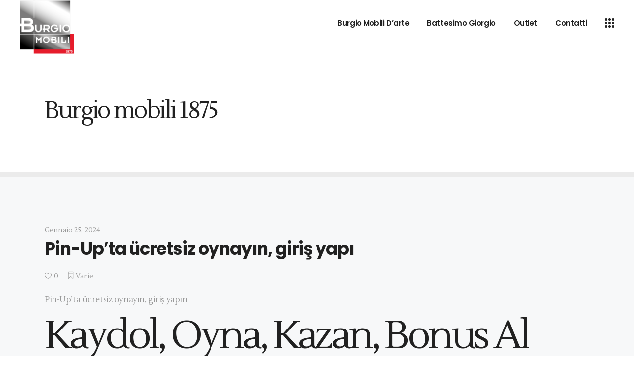

--- FILE ---
content_type: text/html; charset=UTF-8
request_url: https://www.burgiomobili.it/pin-upta-ucretsiz-oynayin-giris-yapi-2/
body_size: 20492
content:
<!DOCTYPE html>
<html lang="it-IT">
<head>
			
		<meta charset="UTF-8"/>
		<link rel="profile" href="http://gmpg.org/xfn/11"/>
			
				<meta name="viewport" content="width=device-width,initial-scale=1,user-scalable=yes">
		<title>Pin-Up&#8217;ta ücretsiz oynayın, giriş yapı &#8211; Burgio mobili 1875</title>
<meta name='robots' content='max-image-preview:large' />
<link rel='dns-prefetch' href='//maps.googleapis.com' />
<link rel='dns-prefetch' href='//fonts.googleapis.com' />
<link rel="alternate" type="application/rss+xml" title="Burgio mobili 1875 &raquo; Feed" href="https://www.burgiomobili.it/feed/" />
<link rel="alternate" type="application/rss+xml" title="Burgio mobili 1875 &raquo; Feed dei commenti" href="https://www.burgiomobili.it/comments/feed/" />
<script type="text/javascript">
/* <![CDATA[ */
window._wpemojiSettings = {"baseUrl":"https:\/\/s.w.org\/images\/core\/emoji\/14.0.0\/72x72\/","ext":".png","svgUrl":"https:\/\/s.w.org\/images\/core\/emoji\/14.0.0\/svg\/","svgExt":".svg","source":{"concatemoji":"https:\/\/www.burgiomobili.it\/wp-includes\/js\/wp-emoji-release.min.js?ver=6.4.7"}};
/*! This file is auto-generated */
!function(i,n){var o,s,e;function c(e){try{var t={supportTests:e,timestamp:(new Date).valueOf()};sessionStorage.setItem(o,JSON.stringify(t))}catch(e){}}function p(e,t,n){e.clearRect(0,0,e.canvas.width,e.canvas.height),e.fillText(t,0,0);var t=new Uint32Array(e.getImageData(0,0,e.canvas.width,e.canvas.height).data),r=(e.clearRect(0,0,e.canvas.width,e.canvas.height),e.fillText(n,0,0),new Uint32Array(e.getImageData(0,0,e.canvas.width,e.canvas.height).data));return t.every(function(e,t){return e===r[t]})}function u(e,t,n){switch(t){case"flag":return n(e,"\ud83c\udff3\ufe0f\u200d\u26a7\ufe0f","\ud83c\udff3\ufe0f\u200b\u26a7\ufe0f")?!1:!n(e,"\ud83c\uddfa\ud83c\uddf3","\ud83c\uddfa\u200b\ud83c\uddf3")&&!n(e,"\ud83c\udff4\udb40\udc67\udb40\udc62\udb40\udc65\udb40\udc6e\udb40\udc67\udb40\udc7f","\ud83c\udff4\u200b\udb40\udc67\u200b\udb40\udc62\u200b\udb40\udc65\u200b\udb40\udc6e\u200b\udb40\udc67\u200b\udb40\udc7f");case"emoji":return!n(e,"\ud83e\udef1\ud83c\udffb\u200d\ud83e\udef2\ud83c\udfff","\ud83e\udef1\ud83c\udffb\u200b\ud83e\udef2\ud83c\udfff")}return!1}function f(e,t,n){var r="undefined"!=typeof WorkerGlobalScope&&self instanceof WorkerGlobalScope?new OffscreenCanvas(300,150):i.createElement("canvas"),a=r.getContext("2d",{willReadFrequently:!0}),o=(a.textBaseline="top",a.font="600 32px Arial",{});return e.forEach(function(e){o[e]=t(a,e,n)}),o}function t(e){var t=i.createElement("script");t.src=e,t.defer=!0,i.head.appendChild(t)}"undefined"!=typeof Promise&&(o="wpEmojiSettingsSupports",s=["flag","emoji"],n.supports={everything:!0,everythingExceptFlag:!0},e=new Promise(function(e){i.addEventListener("DOMContentLoaded",e,{once:!0})}),new Promise(function(t){var n=function(){try{var e=JSON.parse(sessionStorage.getItem(o));if("object"==typeof e&&"number"==typeof e.timestamp&&(new Date).valueOf()<e.timestamp+604800&&"object"==typeof e.supportTests)return e.supportTests}catch(e){}return null}();if(!n){if("undefined"!=typeof Worker&&"undefined"!=typeof OffscreenCanvas&&"undefined"!=typeof URL&&URL.createObjectURL&&"undefined"!=typeof Blob)try{var e="postMessage("+f.toString()+"("+[JSON.stringify(s),u.toString(),p.toString()].join(",")+"));",r=new Blob([e],{type:"text/javascript"}),a=new Worker(URL.createObjectURL(r),{name:"wpTestEmojiSupports"});return void(a.onmessage=function(e){c(n=e.data),a.terminate(),t(n)})}catch(e){}c(n=f(s,u,p))}t(n)}).then(function(e){for(var t in e)n.supports[t]=e[t],n.supports.everything=n.supports.everything&&n.supports[t],"flag"!==t&&(n.supports.everythingExceptFlag=n.supports.everythingExceptFlag&&n.supports[t]);n.supports.everythingExceptFlag=n.supports.everythingExceptFlag&&!n.supports.flag,n.DOMReady=!1,n.readyCallback=function(){n.DOMReady=!0}}).then(function(){return e}).then(function(){var e;n.supports.everything||(n.readyCallback(),(e=n.source||{}).concatemoji?t(e.concatemoji):e.wpemoji&&e.twemoji&&(t(e.twemoji),t(e.wpemoji)))}))}((window,document),window._wpemojiSettings);
/* ]]> */
</script>
<style id='wp-emoji-styles-inline-css' type='text/css'>

	img.wp-smiley, img.emoji {
		display: inline !important;
		border: none !important;
		box-shadow: none !important;
		height: 1em !important;
		width: 1em !important;
		margin: 0 0.07em !important;
		vertical-align: -0.1em !important;
		background: none !important;
		padding: 0 !important;
	}
</style>
<link rel='stylesheet' id='wp-block-library-css' href='https://www.burgiomobili.it/wp-includes/css/dist/block-library/style.min.css?ver=6.4.7' type='text/css' media='all' />
<style id='classic-theme-styles-inline-css' type='text/css'>
/*! This file is auto-generated */
.wp-block-button__link{color:#fff;background-color:#32373c;border-radius:9999px;box-shadow:none;text-decoration:none;padding:calc(.667em + 2px) calc(1.333em + 2px);font-size:1.125em}.wp-block-file__button{background:#32373c;color:#fff;text-decoration:none}
</style>
<style id='global-styles-inline-css' type='text/css'>
body{--wp--preset--color--black: #000000;--wp--preset--color--cyan-bluish-gray: #abb8c3;--wp--preset--color--white: #ffffff;--wp--preset--color--pale-pink: #f78da7;--wp--preset--color--vivid-red: #cf2e2e;--wp--preset--color--luminous-vivid-orange: #ff6900;--wp--preset--color--luminous-vivid-amber: #fcb900;--wp--preset--color--light-green-cyan: #7bdcb5;--wp--preset--color--vivid-green-cyan: #00d084;--wp--preset--color--pale-cyan-blue: #8ed1fc;--wp--preset--color--vivid-cyan-blue: #0693e3;--wp--preset--color--vivid-purple: #9b51e0;--wp--preset--gradient--vivid-cyan-blue-to-vivid-purple: linear-gradient(135deg,rgba(6,147,227,1) 0%,rgb(155,81,224) 100%);--wp--preset--gradient--light-green-cyan-to-vivid-green-cyan: linear-gradient(135deg,rgb(122,220,180) 0%,rgb(0,208,130) 100%);--wp--preset--gradient--luminous-vivid-amber-to-luminous-vivid-orange: linear-gradient(135deg,rgba(252,185,0,1) 0%,rgba(255,105,0,1) 100%);--wp--preset--gradient--luminous-vivid-orange-to-vivid-red: linear-gradient(135deg,rgba(255,105,0,1) 0%,rgb(207,46,46) 100%);--wp--preset--gradient--very-light-gray-to-cyan-bluish-gray: linear-gradient(135deg,rgb(238,238,238) 0%,rgb(169,184,195) 100%);--wp--preset--gradient--cool-to-warm-spectrum: linear-gradient(135deg,rgb(74,234,220) 0%,rgb(151,120,209) 20%,rgb(207,42,186) 40%,rgb(238,44,130) 60%,rgb(251,105,98) 80%,rgb(254,248,76) 100%);--wp--preset--gradient--blush-light-purple: linear-gradient(135deg,rgb(255,206,236) 0%,rgb(152,150,240) 100%);--wp--preset--gradient--blush-bordeaux: linear-gradient(135deg,rgb(254,205,165) 0%,rgb(254,45,45) 50%,rgb(107,0,62) 100%);--wp--preset--gradient--luminous-dusk: linear-gradient(135deg,rgb(255,203,112) 0%,rgb(199,81,192) 50%,rgb(65,88,208) 100%);--wp--preset--gradient--pale-ocean: linear-gradient(135deg,rgb(255,245,203) 0%,rgb(182,227,212) 50%,rgb(51,167,181) 100%);--wp--preset--gradient--electric-grass: linear-gradient(135deg,rgb(202,248,128) 0%,rgb(113,206,126) 100%);--wp--preset--gradient--midnight: linear-gradient(135deg,rgb(2,3,129) 0%,rgb(40,116,252) 100%);--wp--preset--font-size--small: 13px;--wp--preset--font-size--medium: 20px;--wp--preset--font-size--large: 36px;--wp--preset--font-size--x-large: 42px;--wp--preset--spacing--20: 0.44rem;--wp--preset--spacing--30: 0.67rem;--wp--preset--spacing--40: 1rem;--wp--preset--spacing--50: 1.5rem;--wp--preset--spacing--60: 2.25rem;--wp--preset--spacing--70: 3.38rem;--wp--preset--spacing--80: 5.06rem;--wp--preset--shadow--natural: 6px 6px 9px rgba(0, 0, 0, 0.2);--wp--preset--shadow--deep: 12px 12px 50px rgba(0, 0, 0, 0.4);--wp--preset--shadow--sharp: 6px 6px 0px rgba(0, 0, 0, 0.2);--wp--preset--shadow--outlined: 6px 6px 0px -3px rgba(255, 255, 255, 1), 6px 6px rgba(0, 0, 0, 1);--wp--preset--shadow--crisp: 6px 6px 0px rgba(0, 0, 0, 1);}:where(.is-layout-flex){gap: 0.5em;}:where(.is-layout-grid){gap: 0.5em;}body .is-layout-flow > .alignleft{float: left;margin-inline-start: 0;margin-inline-end: 2em;}body .is-layout-flow > .alignright{float: right;margin-inline-start: 2em;margin-inline-end: 0;}body .is-layout-flow > .aligncenter{margin-left: auto !important;margin-right: auto !important;}body .is-layout-constrained > .alignleft{float: left;margin-inline-start: 0;margin-inline-end: 2em;}body .is-layout-constrained > .alignright{float: right;margin-inline-start: 2em;margin-inline-end: 0;}body .is-layout-constrained > .aligncenter{margin-left: auto !important;margin-right: auto !important;}body .is-layout-constrained > :where(:not(.alignleft):not(.alignright):not(.alignfull)){max-width: var(--wp--style--global--content-size);margin-left: auto !important;margin-right: auto !important;}body .is-layout-constrained > .alignwide{max-width: var(--wp--style--global--wide-size);}body .is-layout-flex{display: flex;}body .is-layout-flex{flex-wrap: wrap;align-items: center;}body .is-layout-flex > *{margin: 0;}body .is-layout-grid{display: grid;}body .is-layout-grid > *{margin: 0;}:where(.wp-block-columns.is-layout-flex){gap: 2em;}:where(.wp-block-columns.is-layout-grid){gap: 2em;}:where(.wp-block-post-template.is-layout-flex){gap: 1.25em;}:where(.wp-block-post-template.is-layout-grid){gap: 1.25em;}.has-black-color{color: var(--wp--preset--color--black) !important;}.has-cyan-bluish-gray-color{color: var(--wp--preset--color--cyan-bluish-gray) !important;}.has-white-color{color: var(--wp--preset--color--white) !important;}.has-pale-pink-color{color: var(--wp--preset--color--pale-pink) !important;}.has-vivid-red-color{color: var(--wp--preset--color--vivid-red) !important;}.has-luminous-vivid-orange-color{color: var(--wp--preset--color--luminous-vivid-orange) !important;}.has-luminous-vivid-amber-color{color: var(--wp--preset--color--luminous-vivid-amber) !important;}.has-light-green-cyan-color{color: var(--wp--preset--color--light-green-cyan) !important;}.has-vivid-green-cyan-color{color: var(--wp--preset--color--vivid-green-cyan) !important;}.has-pale-cyan-blue-color{color: var(--wp--preset--color--pale-cyan-blue) !important;}.has-vivid-cyan-blue-color{color: var(--wp--preset--color--vivid-cyan-blue) !important;}.has-vivid-purple-color{color: var(--wp--preset--color--vivid-purple) !important;}.has-black-background-color{background-color: var(--wp--preset--color--black) !important;}.has-cyan-bluish-gray-background-color{background-color: var(--wp--preset--color--cyan-bluish-gray) !important;}.has-white-background-color{background-color: var(--wp--preset--color--white) !important;}.has-pale-pink-background-color{background-color: var(--wp--preset--color--pale-pink) !important;}.has-vivid-red-background-color{background-color: var(--wp--preset--color--vivid-red) !important;}.has-luminous-vivid-orange-background-color{background-color: var(--wp--preset--color--luminous-vivid-orange) !important;}.has-luminous-vivid-amber-background-color{background-color: var(--wp--preset--color--luminous-vivid-amber) !important;}.has-light-green-cyan-background-color{background-color: var(--wp--preset--color--light-green-cyan) !important;}.has-vivid-green-cyan-background-color{background-color: var(--wp--preset--color--vivid-green-cyan) !important;}.has-pale-cyan-blue-background-color{background-color: var(--wp--preset--color--pale-cyan-blue) !important;}.has-vivid-cyan-blue-background-color{background-color: var(--wp--preset--color--vivid-cyan-blue) !important;}.has-vivid-purple-background-color{background-color: var(--wp--preset--color--vivid-purple) !important;}.has-black-border-color{border-color: var(--wp--preset--color--black) !important;}.has-cyan-bluish-gray-border-color{border-color: var(--wp--preset--color--cyan-bluish-gray) !important;}.has-white-border-color{border-color: var(--wp--preset--color--white) !important;}.has-pale-pink-border-color{border-color: var(--wp--preset--color--pale-pink) !important;}.has-vivid-red-border-color{border-color: var(--wp--preset--color--vivid-red) !important;}.has-luminous-vivid-orange-border-color{border-color: var(--wp--preset--color--luminous-vivid-orange) !important;}.has-luminous-vivid-amber-border-color{border-color: var(--wp--preset--color--luminous-vivid-amber) !important;}.has-light-green-cyan-border-color{border-color: var(--wp--preset--color--light-green-cyan) !important;}.has-vivid-green-cyan-border-color{border-color: var(--wp--preset--color--vivid-green-cyan) !important;}.has-pale-cyan-blue-border-color{border-color: var(--wp--preset--color--pale-cyan-blue) !important;}.has-vivid-cyan-blue-border-color{border-color: var(--wp--preset--color--vivid-cyan-blue) !important;}.has-vivid-purple-border-color{border-color: var(--wp--preset--color--vivid-purple) !important;}.has-vivid-cyan-blue-to-vivid-purple-gradient-background{background: var(--wp--preset--gradient--vivid-cyan-blue-to-vivid-purple) !important;}.has-light-green-cyan-to-vivid-green-cyan-gradient-background{background: var(--wp--preset--gradient--light-green-cyan-to-vivid-green-cyan) !important;}.has-luminous-vivid-amber-to-luminous-vivid-orange-gradient-background{background: var(--wp--preset--gradient--luminous-vivid-amber-to-luminous-vivid-orange) !important;}.has-luminous-vivid-orange-to-vivid-red-gradient-background{background: var(--wp--preset--gradient--luminous-vivid-orange-to-vivid-red) !important;}.has-very-light-gray-to-cyan-bluish-gray-gradient-background{background: var(--wp--preset--gradient--very-light-gray-to-cyan-bluish-gray) !important;}.has-cool-to-warm-spectrum-gradient-background{background: var(--wp--preset--gradient--cool-to-warm-spectrum) !important;}.has-blush-light-purple-gradient-background{background: var(--wp--preset--gradient--blush-light-purple) !important;}.has-blush-bordeaux-gradient-background{background: var(--wp--preset--gradient--blush-bordeaux) !important;}.has-luminous-dusk-gradient-background{background: var(--wp--preset--gradient--luminous-dusk) !important;}.has-pale-ocean-gradient-background{background: var(--wp--preset--gradient--pale-ocean) !important;}.has-electric-grass-gradient-background{background: var(--wp--preset--gradient--electric-grass) !important;}.has-midnight-gradient-background{background: var(--wp--preset--gradient--midnight) !important;}.has-small-font-size{font-size: var(--wp--preset--font-size--small) !important;}.has-medium-font-size{font-size: var(--wp--preset--font-size--medium) !important;}.has-large-font-size{font-size: var(--wp--preset--font-size--large) !important;}.has-x-large-font-size{font-size: var(--wp--preset--font-size--x-large) !important;}
.wp-block-navigation a:where(:not(.wp-element-button)){color: inherit;}
:where(.wp-block-post-template.is-layout-flex){gap: 1.25em;}:where(.wp-block-post-template.is-layout-grid){gap: 1.25em;}
:where(.wp-block-columns.is-layout-flex){gap: 2em;}:where(.wp-block-columns.is-layout-grid){gap: 2em;}
.wp-block-pullquote{font-size: 1.5em;line-height: 1.6;}
</style>
<link rel='stylesheet' id='contact-form-7-css' href='https://www.burgiomobili.it/wp-content/plugins/contact-form-7/includes/css/styles.css?ver=5.8.5' type='text/css' media='all' />
<style id='woocommerce-inline-inline-css' type='text/css'>
.woocommerce form .form-row .required { visibility: visible; }
</style>
<link rel='stylesheet' id='makoto_elated_default_style-css' href='https://www.burgiomobili.it/wp-content/themes/makoto/style.css?ver=6.4.7' type='text/css' media='all' />
<link rel='stylesheet' id='makoto_elated_child_style-css' href='https://www.burgiomobili.it/wp-content/themes/makoto-child/style.css?ver=6.4.7' type='text/css' media='all' />
<link rel='stylesheet' id='makoto_elated_modules-css' href='https://www.burgiomobili.it/wp-content/themes/makoto/assets/css/modules.min.css?ver=6.4.7' type='text/css' media='all' />
<link rel='stylesheet' id='eltdf_font_awesome-css' href='https://www.burgiomobili.it/wp-content/themes/makoto/assets/css/font-awesome/css/font-awesome.min.css?ver=6.4.7' type='text/css' media='all' />
<link rel='stylesheet' id='eltdf_font_elegant-css' href='https://www.burgiomobili.it/wp-content/themes/makoto/assets/css/elegant-icons/style.min.css?ver=6.4.7' type='text/css' media='all' />
<link rel='stylesheet' id='eltdf_ion_icons-css' href='https://www.burgiomobili.it/wp-content/themes/makoto/assets/css/ion-icons/css/ionicons.min.css?ver=6.4.7' type='text/css' media='all' />
<link rel='stylesheet' id='eltdf_linea_icons-css' href='https://www.burgiomobili.it/wp-content/themes/makoto/assets/css/linea-icons/style.css?ver=6.4.7' type='text/css' media='all' />
<link rel='stylesheet' id='eltdf_linear_icons-css' href='https://www.burgiomobili.it/wp-content/themes/makoto/assets/css/linear-icons/style.css?ver=6.4.7' type='text/css' media='all' />
<link rel='stylesheet' id='eltdf_simple_line_icons-css' href='https://www.burgiomobili.it/wp-content/themes/makoto/assets/css/simple-line-icons/simple-line-icons.css?ver=6.4.7' type='text/css' media='all' />
<link rel='stylesheet' id='eltdf_dripicons-css' href='https://www.burgiomobili.it/wp-content/themes/makoto/assets/css/dripicons/dripicons.css?ver=6.4.7' type='text/css' media='all' />
<link rel='stylesheet' id='mediaelement-css' href='https://www.burgiomobili.it/wp-includes/js/mediaelement/mediaelementplayer-legacy.min.css?ver=4.2.17' type='text/css' media='all' />
<link rel='stylesheet' id='wp-mediaelement-css' href='https://www.burgiomobili.it/wp-includes/js/mediaelement/wp-mediaelement.min.css?ver=6.4.7' type='text/css' media='all' />
<link rel='stylesheet' id='makoto_elated_woo-css' href='https://www.burgiomobili.it/wp-content/themes/makoto/assets/css/woocommerce.min.css?ver=6.4.7' type='text/css' media='all' />
<style id='makoto_elated_woo-inline-css' type='text/css'>
/* generated in /home/burgiomobili/public_html/wp-content/themes/makoto/assets/custom-styles/general-custom-styles.php makoto_elated_smooth_page_transition_styles function */
.eltdf-smooth-transition-loader { background-color: #000000;}


</style>
<link rel='stylesheet' id='makoto_elated_woo_responsive-css' href='https://www.burgiomobili.it/wp-content/themes/makoto/assets/css/woocommerce-responsive.min.css?ver=6.4.7' type='text/css' media='all' />
<link rel='stylesheet' id='makoto_elated_style_dynamic-css' href='https://www.burgiomobili.it/wp-content/themes/makoto/assets/css/style_dynamic.css?ver=1618075452' type='text/css' media='all' />
<link rel='stylesheet' id='makoto_elated_modules_responsive-css' href='https://www.burgiomobili.it/wp-content/themes/makoto/assets/css/modules-responsive.min.css?ver=6.4.7' type='text/css' media='all' />
<link rel='stylesheet' id='makoto_elated_style_dynamic_responsive-css' href='https://www.burgiomobili.it/wp-content/themes/makoto/assets/css/style_dynamic_responsive.css?ver=1618075452' type='text/css' media='all' />
<link rel='stylesheet' id='makoto_elated_google_fonts-css' href='https://fonts.googleapis.com/css?family=Poppins%3A300%2C400%2C600%2C700%7CLustria%3A300%2C400%2C600%2C700&#038;subset=latin-ext&#038;ver=1.0.0' type='text/css' media='all' />
<script type="text/javascript" src="https://www.burgiomobili.it/wp-includes/js/jquery/jquery.min.js?ver=3.7.1" id="jquery-core-js"></script>
<script type="text/javascript" src="https://www.burgiomobili.it/wp-includes/js/jquery/jquery-migrate.min.js?ver=3.4.1" id="jquery-migrate-js"></script>
<script type="text/javascript" src="https://www.burgiomobili.it/wp-content/plugins/woocommerce/assets/js/jquery-blockui/jquery.blockUI.min.js?ver=2.7.0-wc.8.4.0" id="jquery-blockui-js" defer="defer" data-wp-strategy="defer"></script>
<script type="text/javascript" id="wc-add-to-cart-js-extra">
/* <![CDATA[ */
var wc_add_to_cart_params = {"ajax_url":"\/wp-admin\/admin-ajax.php","wc_ajax_url":"\/?wc-ajax=%%endpoint%%","i18n_view_cart":"Visualizza carrello","cart_url":"https:\/\/www.burgiomobili.it\/cart\/","is_cart":"","cart_redirect_after_add":"yes"};
/* ]]> */
</script>
<script type="text/javascript" src="https://www.burgiomobili.it/wp-content/plugins/woocommerce/assets/js/frontend/add-to-cart.min.js?ver=8.4.0" id="wc-add-to-cart-js" defer="defer" data-wp-strategy="defer"></script>
<script type="text/javascript" src="https://www.burgiomobili.it/wp-content/plugins/woocommerce/assets/js/js-cookie/js.cookie.min.js?ver=2.1.4-wc.8.4.0" id="js-cookie-js" defer="defer" data-wp-strategy="defer"></script>
<script type="text/javascript" id="woocommerce-js-extra">
/* <![CDATA[ */
var woocommerce_params = {"ajax_url":"\/wp-admin\/admin-ajax.php","wc_ajax_url":"\/?wc-ajax=%%endpoint%%"};
/* ]]> */
</script>
<script type="text/javascript" src="https://www.burgiomobili.it/wp-content/plugins/woocommerce/assets/js/frontend/woocommerce.min.js?ver=8.4.0" id="woocommerce-js" defer="defer" data-wp-strategy="defer"></script>
<script type="text/javascript" src="https://www.burgiomobili.it/wp-content/plugins/woocommerce/assets/js/select2/select2.full.min.js?ver=4.0.3-wc.8.4.0" id="select2-js" defer="defer" data-wp-strategy="defer"></script>
<link rel="https://api.w.org/" href="https://www.burgiomobili.it/wp-json/" /><link rel="alternate" type="application/json" href="https://www.burgiomobili.it/wp-json/wp/v2/posts/16843" /><link rel="EditURI" type="application/rsd+xml" title="RSD" href="https://www.burgiomobili.it/xmlrpc.php?rsd" />
<meta name="generator" content="WordPress 6.4.7" />
<meta name="generator" content="WooCommerce 8.4.0" />
<link rel="canonical" href="https://www.burgiomobili.it/pin-upta-ucretsiz-oynayin-giris-yapi-2/" />
<link rel='shortlink' href='https://www.burgiomobili.it/?p=16843' />
<link rel="alternate" type="application/json+oembed" href="https://www.burgiomobili.it/wp-json/oembed/1.0/embed?url=https%3A%2F%2Fwww.burgiomobili.it%2Fpin-upta-ucretsiz-oynayin-giris-yapi-2%2F" />
<link rel="alternate" type="text/xml+oembed" href="https://www.burgiomobili.it/wp-json/oembed/1.0/embed?url=https%3A%2F%2Fwww.burgiomobili.it%2Fpin-upta-ucretsiz-oynayin-giris-yapi-2%2F&#038;format=xml" />
	<noscript><style>.woocommerce-product-gallery{ opacity: 1 !important; }</style></noscript>
	<link rel="icon" href="https://www.burgiomobili.it/wp-content/uploads/2021/04/cropped-Logo-32x32.png" sizes="32x32" />
<link rel="icon" href="https://www.burgiomobili.it/wp-content/uploads/2021/04/cropped-Logo-192x192.png" sizes="192x192" />
<link rel="apple-touch-icon" href="https://www.burgiomobili.it/wp-content/uploads/2021/04/cropped-Logo-180x180.png" />
<meta name="msapplication-TileImage" content="https://www.burgiomobili.it/wp-content/uploads/2021/04/cropped-Logo-270x270.png" />
		<style type="text/css" id="wp-custom-css">
			.eltdf-ps-info-title { display: none}
.eltdf-ps-info-date .entry-date .updated { display: none}
@media screen and (max-width: 800px) {
#cookie-law-info-again {
	display: none;}
}
.eltdf-page-footer .eltdf-footer-bottom-holder .eltdf-footer-bottom-inner.eltdf-grid {	padding-bottom: 60px;
	}
.eltdf-footer-bottom-holder img{vertical-align: middle; margin: 0 10px }
.eltdf-blog-comments-holder{
	display: none;
}

.wl-add-to   {
	color: #000 !important;
	border: 1px solid #000 !important;
}

.wishlist-add-to-cart-button
 {
	background-color:  #000 !important;
}
.woocommerce-page .eltdf-content a.added_to_cart, .woocommerce-page .eltdf-content a.button, div.woocommerce a.added_to_cart, div.woocommerce a.button {
    color: 000 !important;
}

 .wl-create-new {
	background-color: #000 !important;
}

#wl-wrapper .wl-table .product-purchase .button {
    color: #000;
}

#wl-wrapper .button {
    color: #000 !important;
 	background-color: #ccc !important;
}

.wl-find-table {
    display: table !important;
}		</style>
			<!-- Global site tag (gtag.js) - Google Ads: 693009894 -->
<script async src="https://www.googletagmanager.com/gtag/js?id=AW-693009894"></script>
<script>
  window.dataLayer = window.dataLayer || [];
  function gtag(){dataLayer.push(arguments);}
  gtag('js', new Date());

  gtag('config', 'AW-693009894');
</script>
</head>
<body class="post-template-default single single-post postid-16843 single-format-standard theme-makoto eltd-core-1.0 woocommerce-no-js makoto child-child-ver-1.0.0 makoto-ver-1.0 eltdf-smooth-scroll eltdf-smooth-page-transitions eltdf-smooth-page-transitions-fadeout eltdf-grid-1300 eltdf-fixed-on-scroll eltdf-dropdown-animate-height eltdf-header-standard eltdf-menu-area-shadow-disable eltdf-menu-area-in-grid-shadow-disable eltdf-menu-area-border-disable eltdf-menu-area-in-grid-border-disable eltdf-logo-area-border-disable eltdf-logo-area-in-grid-border-disable eltdf-header-vertical-shadow-disable eltdf-header-vertical-border-disable eltdf-side-menu-slide-from-right eltdf-woocommerce-columns-3 eltdf-woo-normal-space eltdf-woo-pl-info-on-image-hover eltdf-woo-single-thumb-on-left-side eltdf-woo-single-has-zoom eltdf-woo-single-has-pretty-photo eltdf-default-mobile-header eltdf-sticky-up-mobile-header eltdf-fullscreen-search eltdf-search-fade" itemscope itemtype="http://schema.org/WebPage">
	<section class="eltdf-side-menu">
	<div class="eltdf-side-area-inner">
    <div class="eltdf-close-side-menu-holder">
		<a class="eltdf-close-side-menu" href="#" target="_self">
			<span aria-hidden="true" class="eltdf-icon-font-elegant icon_close " ></span>		</a>
	</div>
	<div id="media_image-4" class="widget eltdf-sidearea widget_media_image"><img width="150" height="150" src="https://www.burgiomobili.it/wp-content/uploads/2021/04/cropped-Logo-150x150.png" class="image wp-image-9504  attachment-thumbnail size-thumbnail" alt="" style="max-width: 100%; height: auto;" decoding="async" srcset="https://www.burgiomobili.it/wp-content/uploads/2021/04/cropped-Logo-150x150.png 150w, https://www.burgiomobili.it/wp-content/uploads/2021/04/cropped-Logo-300x300.png 300w, https://www.burgiomobili.it/wp-content/uploads/2021/04/cropped-Logo-100x100.png 100w, https://www.burgiomobili.it/wp-content/uploads/2021/04/cropped-Logo-270x270.png 270w, https://www.burgiomobili.it/wp-content/uploads/2021/04/cropped-Logo-192x192.png 192w, https://www.burgiomobili.it/wp-content/uploads/2021/04/cropped-Logo-180x180.png 180w, https://www.burgiomobili.it/wp-content/uploads/2021/04/cropped-Logo-32x32.png 32w, https://www.burgiomobili.it/wp-content/uploads/2021/04/cropped-Logo-e1619802525189.png 400w" sizes="(max-width: 150px) 100vw, 150px" /></div><div id="text-4" class="widget eltdf-sidearea widget_text">			<div class="textwidget"><h4><span style="color: #252525;">Contattaci</span></h4>
<h5><a href="mailto:commerciale@burgiomobili.it"><span style="font-size: 30px; text-decoration: underline;">commerciale@burgiomobili.it</span></a></h5>
</div>
		</div><div id="text-5" class="widget eltdf-sidearea widget_text">			<div class="textwidget"><h4><span style="color: #252525;">Showroom</span></h4>
</div>
		</div><div id="text-6" class="widget eltdf-sidearea widget_text">			<div class="textwidget"><p><span style="color: #252525; font-size: 15px;">Via Placido Rizzotto 57/c</span><br />
<span style="color: #252525; font-size: 15px;">90031 Belmonte Mezzagno (PA)</span><br />
<a href="callto:+390918736543"><span style="font-size: 15px;">+390918736543</span></a></p>
</div>
		</div>    </div>
    <div class="eltdf-side-area-bottom">
        
        
        <div class="eltdf-simple-social-link-widget">
                        <h6>
                <a href="https://www.facebook.com/burgiomobili1875/" target="_blank" class="eltdf-social-link" style="font-size:20;margin:0px 48px 0px 0px">
                    Facebook                </a>
            </h6>
                    </div>


        
        <div class="eltdf-simple-social-link-widget">
                        <h6>
                <a href="https://www.instagram.com/burgiomobili1875/" target="_blank" class="eltdf-social-link" style="font-size:20;margin:0px 40px 0px 0px">
                    Instagram                </a>
            </h6>
                    </div>

    </div>
</section>
    <div class="eltdf-wrapper">
    	        <div class="eltdf-wrapper-inner">
            <div class="eltdf-fullscreen-search-holder">
	<a class="eltdf-fullscreen-search-close" href="javascript:void(0)">
		<span aria-hidden="true" class="eltdf-icon-font-elegant icon_close " ></span>	</a>
	<div class="eltdf-fullscreen-search-table">
		<div class="eltdf-fullscreen-search-cell">
			<div class="eltdf-fullscreen-search-inner">
				<form action="https://www.burgiomobili.it/" class="eltdf-fullscreen-search-form" method="get">
					<div class="eltdf-form-holder">
						<div class="eltdf-form-holder-inner">
							<div class="eltdf-field-holder">
								<input type="text" placeholder="Cosa stai cercando?" name="s" class="eltdf-search-field" autocomplete="off"/>
							</div>
							<button type="submit" class="eltdf-search-submit"><i class="eltdf-icon-ion-icon ion-ios-search-strong " ></i></button>
							<div class="eltdf-line"></div>
						</div>
					</div>
				</form>
			</div>
		</div>
	</div>
</div>
<header class="eltdf-page-header">
		
			<div class="eltdf-fixed-wrapper">
				
	<div class="eltdf-menu-area eltdf-menu-right">
				
						
			<div class="eltdf-vertical-align-containers">
				<div class="eltdf-position-left"><!--
					--><div class="eltdf-position-left-inner">
						

<div class="eltdf-logo-wrapper">
    <a itemprop="url" href="https://www.burgiomobili.it/" style="height: 200px;">
        <img itemprop="image" class="eltdf-normal-logo" src="https://www.burgiomobili.it/wp-content/uploads/2021/04/cropped-Logo.png" width="400" height="400"  alt="logo"/>
        <img itemprop="image" class="eltdf-dark-logo" src="https://www.burgiomobili.it/wp-content/uploads/2021/04/cropped-Logo.png" width="400" height="400"  alt="dark logo"/>        <img itemprop="image" class="eltdf-light-logo" src="https://www.burgiomobili.it/wp-content/uploads/2021/04/cropped-Logo.png" width="400" height="400"  alt="light logo"/>    </a>
</div>

											</div>
				</div>
								<div class="eltdf-position-right"><!--
					--><div class="eltdf-position-right-inner">
													
<nav class="eltdf-main-menu eltdf-drop-down eltdf-default-nav">
    <ul id="menu-main" class="clearfix"><li id="nav-menu-item-9540" class="menu-item menu-item-type-custom menu-item-object-custom  narrow"><a href="https://www.burgiomobili.com" class=""><span class="item_outer"><span class="eltdf-btn-line"><span class="eltdf-btn-line-top"></span><span class="eltdf-btn-line-bottom"></span></span><span class="item_text">Burgio Mobili D&#8217;arte</span><span class="eltdf-btn-line-right"><span class="eltdf-btn-line-top"></span><span class="eltdf-btn-line-bottom"></span></span></span></a></li>
<li id="nav-menu-item-9185" class="menu-item menu-item-type-post_type menu-item-object-page  narrow"><a href="https://www.burgiomobili.it/lista-giorgio/" class=""><span class="item_outer"><span class="eltdf-btn-line"><span class="eltdf-btn-line-top"></span><span class="eltdf-btn-line-bottom"></span></span><span class="item_text">Battesimo Giorgio</span><span class="eltdf-btn-line-right"><span class="eltdf-btn-line-top"></span><span class="eltdf-btn-line-bottom"></span></span></span></a></li>
<li id="nav-menu-item-9502" class="menu-item menu-item-type-post_type menu-item-object-page  narrow"><a href="https://www.burgiomobili.it/arredamento-e-progettazione-interni-a-palermo/outlet/" class=""><span class="item_outer"><span class="eltdf-btn-line"><span class="eltdf-btn-line-top"></span><span class="eltdf-btn-line-bottom"></span></span><span class="item_text">Outlet</span><span class="eltdf-btn-line-right"><span class="eltdf-btn-line-top"></span><span class="eltdf-btn-line-bottom"></span></span></span></a></li>
<li id="nav-menu-item-9541" class="menu-item menu-item-type-custom menu-item-object-custom  narrow"><a href="https://www.burgiomobili.com/contatti" class=""><span class="item_outer"><span class="eltdf-btn-line"><span class="eltdf-btn-line-top"></span><span class="eltdf-btn-line-bottom"></span></span><span class="item_text">Contatti</span><span class="eltdf-btn-line-right"><span class="eltdf-btn-line-top"></span><span class="eltdf-btn-line-bottom"></span></span></span></a></li>
</ul></nav>

														
		<a class="eltdf-side-menu-button-opener eltdf-icon-has-hover"  href="javascript:void(0)" style="margin: 2px 0 0 14px">
						<span class="eltdf-side-menu-icon">
        		<span class="eltdf-dot"></span>
				<span class="eltdf-dot"></span>
				<span class="eltdf-dot"></span>
				<span class="eltdf-dot"></span>
				<span class="eltdf-dot"></span>
				<span class="eltdf-dot"></span>
				<span class="eltdf-dot"></span>
				<span class="eltdf-dot"></span>
				<span class="eltdf-dot"></span>
        	</span>
		</a>
						</div>
				</div>
			</div>
			
			</div>
			
			</div>
		
		
	</header>


<header class="eltdf-mobile-header">
		
	<div class="eltdf-mobile-header-inner">
		<div class="eltdf-mobile-header-holder">
			<div class="eltdf-grid">
				<div class="eltdf-vertical-align-containers">
					<div class="eltdf-vertical-align-containers">
													<div class="eltdf-mobile-menu-opener">
								<a href="javascript:void(0)">
									<span class="eltdf-mobile-menu-icon">
										<span aria-hidden="true" class="eltdf-icon-font-elegant icon_menu " ></span>									</span>
																	</a>
							</div>
												<div class="eltdf-position-center">
							<div class="eltdf-position-center-inner">
								

<div class="eltdf-mobile-logo-wrapper">
    <a itemprop="url" href="https://www.burgiomobili.it/" style="height: 35px">
        <img itemprop="image" src="https://www.burgiomobili.it/wp-content/uploads/2018/08/logomobile.png" width="250" height="71"  alt="Mobile Logo"/>
    </a>
</div>

							</div>
						</div>
						<div class="eltdf-position-right">
							<div class="eltdf-position-right-inner">
															</div>
						</div>
					</div>
				</div>
			</div>
		</div>
		
<nav class="eltdf-mobile-nav">
    <div class="eltdf-grid">
        <ul id="menu-main-1" class=""><li id="mobile-menu-item-9540" class="menu-item menu-item-type-custom menu-item-object-custom "><a href="https://www.burgiomobili.com" class=""><span>Burgio Mobili D&#8217;arte</span></a></li>
<li id="mobile-menu-item-9185" class="menu-item menu-item-type-post_type menu-item-object-page "><a href="https://www.burgiomobili.it/lista-giorgio/" class=""><span>Battesimo Giorgio</span></a></li>
<li id="mobile-menu-item-9502" class="menu-item menu-item-type-post_type menu-item-object-page "><a href="https://www.burgiomobili.it/arredamento-e-progettazione-interni-a-palermo/outlet/" class=""><span>Outlet</span></a></li>
<li id="mobile-menu-item-9541" class="menu-item menu-item-type-custom menu-item-object-custom "><a href="https://www.burgiomobili.com/contatti" class=""><span>Contatti</span></a></li>
</ul>    </div>
</nav>

	</div>
	
	</header>

			<a id='eltdf-back-to-top' href='#'>
				<span class="eltdf-btt-inner">
	                <span class="eltdf-btt-text-holder">
	                	<span class="eltdf-btt-text">Torna sù</span>
	                </span>
					<span class="eltdf-btt-line"></span>
				</span>
			</a>
			        
            <div class="eltdf-content" >
                <div class="eltdf-content-inner">
<div class="eltdf-title-holder eltdf-standard-type eltdf-title-border-bottom" style="height: 265px;background-color: #ffffff" data-height="265">
		<div class="eltdf-title-wrapper" style="height: 265px">
		<div class="eltdf-title-inner">
			<div class="eltdf-grid">
									<h3 class="eltdf-page-title entry-title" >Burgio mobili 1875</h3>
											</div>
	    </div>
	</div>
</div>

	
	<div class="eltdf-container">
				
		<div class="eltdf-container-inner clearfix">
			<div class="eltdf-grid-row  eltdf-grid-large-gutter">
	<div class="eltdf-page-content-holder eltdf-grid-col-12">
		<div class="eltdf-blog-holder eltdf-blog-single eltdf-blog-single-standard">
			<div class="eltdf-blog-holder-inner">

<article id="post-16843" class="post-16843 post type-post status-publish format-standard hentry category-varie">
    <div class="eltdf-post-content">
        <div class="eltdf-post-heading">
            
        </div>
        <div class="eltdf-post-text">
            <div class="eltdf-post-text-inner">
                <div class="eltdf-post-info-top">
                    <div itemprop="dateCreated" class="eltdf-post-info-date entry-date published updated">
            <a itemprop="url" href="https://www.burgiomobili.it/2024/01/">
    
        Gennaio 25, 2024        </a>
    <meta itemprop="interactionCount" content="UserComments: 0"/>
</div>                    
<h4 itemprop="name" class="entry-title eltdf-post-title" >
            Pin-Up&#8217;ta ücretsiz oynayın, giriş yapı    </h4>                        <div class="eltdf-blog-like">
        <a href="#" class="eltdf-like" id="eltdf-like-16843-839" title="Like this"><i class="icon_heart_alt"></i><span>0</span></a>    </div>
                                        <div class="eltdf-post-info-category">
	<span aria-hidden="true" class="eltdf-icon-font-elegant icon_ribbon_alt " ></span>    <a href="https://www.burgiomobili.it/category/varie/" rel="category tag">Varie</a></div>                </div>
                <div class="eltdf-post-text-main">
                    <p>Pin-Up&#8217;ta ücretsiz oynayın, giriş yapın</p>
<h1>Kaydol, Oyna, Kazan, Bonus Al</h1>
<div id="toc" style="background: #f9f9f9;border: 1px solid #aaa;margin-bottom: 1em;padding: 1em;width: 350px">
<p class="toctitle" style="font-weight: 700;text-align: center">Content</p>
<ul class="toc_list">
<li><a href="#toc-0">Pin Up Spor Bahisleri – Pin Up E-Spor 2023</a></li>
<li><a href="#toc-1">Hangi oyunlar Pin Up Casino&#8217;da mevcuttur?</a></li>
<li><a href="#toc-2">Resmi casino Pin UP: slot makinelerinde çevrimiçi🎲 oynayın</a></li>
<li><a href="#toc-3">Pin Up Casino Giriş Pin Up Casino Güncel Giriş</a></li>
<li><a href="#toc-4">📲Pin Up Casino&#8217;nun mobil versiyonuna giriş yapın ve kaydolun</a></li>
<li><a href="#toc-5">Pin Up Casino Aynası &#8211; Ne İşe Yarar ve Ne Zaman Kullanılır?</a></li>
<li><a href="#toc-6">Kumarhanelerde Masa Oyunları</a></li>
<li><a href="#toc-7">Pin-up Kullanıcı Yorumları ve Şikayet</a></li>
<li><a href="#toc-8">Pin Up Canlı Casino</a></li>
<li><a href="#toc-9">❗️Pin Up Casino&#8217;da kayıt kısıtlamaları</a></li>
<li><a href="#toc-10">Kullanıcıların Deneyimleri Farklılık Gösterebilir:</a></li>
<li><a href="#toc-11">Casino Pin Up en iyi slot makineleri ve rulet</a></li>
<li><a href="#toc-12">Pin Up Casino Kayıt İşlemi Nasıl Yapılır?</a></li>
<li><a href="#toc-13">Pin Up Casino TR</a></li>
<li><a href="#toc-14">Pin Up Casino Türkiye&#8217;de</a></li>
<li><a href="#toc-15">Teknik destek çalışmalarına dikkat edin</a></li>
<li><a href="#toc-16">Canlı Casino Oyunları</a></li>
<li><a href="#toc-17">Bonuses ve Promosyonlar</a></li>
<li><a href="#toc-18">Pin Up Casino Müşteri Hizmetleri ve Destek</a></li>
<li><a href="#toc-19">Pin-up Casino</a></li>
<li><a href="#toc-20">Pin Up Casino aynası nedir ve ne zaman kullanılır?</a></li>
<li><a href="#toc-21">Pin Up Giriş</a></li>
<li><a href="#toc-22">Pin Up Casino Mobil Uyumluluk</a></li>
<li><a href="#toc-23">Ödemeler ve çekimler nasıl işler?</a></li>
<li><a href="#toc-24">Sorumlu oyun ve lisanslar</a></li>
<li><a href="#toc-25">Pin Up Giriş Sorunu</a></li>
<li><a href="#toc-27">Pin Up Casino Oyunları ve Yazılım Sağlayıcıları</a></li>
<li><a href="#toc-33">Para yatırmanın veya kazançları çekmenin yolları nelerdir?</a></li>
<li><a href="#toc-34">Online casino Pin-up Turkey hakkında oyuncu yorumları</a></li>
</ul>
</div>
<p>Sadece doldurup göndermeniz ve ardından yönetimin postaya göndereceği bir mektupla kaydı onaylamanız yeterlidir. Bundan sonra, telefonunuzda güvenli bir şekilde yetkilendirebilir ve rahatça bahis oynayabilirsiniz. Gerçek krupiyeler eşliğinde oynayabileceğiniz canlı casino oyunları ile adeta bir kumarhaneyi yaşayabilirsiniz. Rulet, blackjack, poker gibi oyunlarda krupiyelerle etkileşimde bulunabilir, kazançlarınızı gerçek zamanlı olarak takip edebilirsiniz. Canlı casino deneyimi, gerçekçilik arayan oyuncular için ideal bir seçenektir.</p>
<ul>
<li>Kart oyunları, içlerindeki her şeyin yalnızca şansa bağlı olmamasından ötürü ilgi çekicidir.</li>
<li>Spor bahisleri ve emülatörler üzerinde sadece 18 yaşından büyük kişiler tarafından bahis yapılabilir.</li>
<li>Bir hesabı yenilerken ve para çekerken, yatırılan / çekilen miktarın eşik değerinden (2 Euro) düşük olmadığından emin olun.</li>
<li>Şirketin de sizlerin kazanç elde edebilmesi için gerekli katkılarda bulunması arzulanan kavramlar arasında net olarak bulunuyor.</li>
</ul>
<p>Bahis yapmak veya çevrimiçi bir kumarhanede oynamak için casino bölümüne tıklamanız yeterlidir. Oyun platformunun kapsamlı işlevselliğine erişmek için, yeni bir kullanıcının öncelikle web sitesine veya resmi mobil uygulamaya kaydolması gerekir. Kayıt işlemi, yeni başlayan biri için minimum zaman ve çaba gerektirecektir ve kesinlikle herkes kolayca halledebilir. Kayıt işlemi, çevrimiçi kumarhanede kişisel bir hesap açmanın yanı sıra gerçekleştirilir. Ziyaretçinin resmi sitede (aynalar) Pin Up bahsini yetkilendirmek için uygun düğmeyi seçmesi yeterlidir. Konuklar, bahisçinin ofisinde cazip spor bonuslarını kullanabilecekler.</p>
<h2 id="toc-0">Pin Up Spor Bahisleri – Pin Up E-Spor 2023</h2>
<p>Bu kumar salonunda kazançlarınızı çekerken, en az 10USD çekebilirsiniz. Bir mevduat hesabından bir ay içinde çekilebilecek maksimum tutar 45000$&#8217;ı geçemez. PinUp&#8217;ın işlevsel bir mobil sürümü de geliştirilmiştir ve bu kumar kuruluşunun tüm özelliklerine tam erişim sağlar. Bu yazılım platformları, akıllı telefon veya tablet ekranlarının grafiklerine ve çözünürlüğüne otomatik olarak uyum sağlar. Bu, kumar kuruluşunun Hollanda’da kumar hizmetlerinin sağlanmasına ilişkin Kurallar tarafından yönlendirildiğini gösterir <a href="https://e85refueling.com/">pin-up</a>.</p>
<ul>
<li>Bu işletim sisteminin güvenliği, üçüncü taraf kaynaklardan herhangi bir program ve oyun indirmek için ek izinlerin verilmesi gerektiği anlamına gelir.</li>
<li>Eğlenceli ve güvenilir bir oyun deneyimi arayan oyuncular için Pin-Up Casino kesinlikle dikkate değer bir seçenektir.</li>
<li>Oyuncuların hesap bilgileri veya özel bilgileri, güvenli iletişim kanalları üzerinden paylaşılır ve korunur.</li>
<li>Video poker oyunlarına ilgi duyan oyuncular için Pin Up Casino, Jacks or Better, Deuces Wild ve All American gibi popüler video poker seçeneklerini sunar.</li>
</ul>
<p>Formda istenen kişisel bilgileri doğru ve eksiksiz bir şekilde doldurun. Bu bilgiler arasında adınız, soyadınız, doğum tarihiniz, e-posta adresiniz ve telefon numaranız bulunmaktadır. Video poker oyunlarına ilgi duyan oyuncular için Pin Up Casino, Jacks or Better, Deuces Wild ve All American gibi popüler video poker seçeneklerini sunar. Hesap doğrulama, hedef kitlenizi dolandırıcılardan korumanıza olanak tanımış. Rahatlayabilir ve sadece kendi zevkiniz için bahis oynayabilirsiniz. Ücretsiz demo modda test ediyorum ve bir strateji belirliyorum ve ardından parayla bahis oynamaya başlıyorum.</p>
<h3 id="toc-1">Hangi oyunlar Pin Up Casino&#8217;da mevcuttur?</h3>
<p>Bu bonus genellikle oyuncuların ilk para yatırma işlemlerine verilen bir yüzde oranında bonus ve ücretsiz dönüşler içerir. Sisteme başarıyla kaydolan ve hesabına para yatıran tüm yeni kullanıcılara ödenir. Para yatırma işlemi kayıttan sonraki bir saat içinde yapılırsa yatırılan miktarın %120&#8217;si kadar bonus, diğer durumlarda ise %100’ü kadar bonus kazanılır. Parasal bonusa ek olarak, kullanıcılar 250 ücretsiz spin (freespin) de alır.</p>
<ul>
<li>Katılımcılar belirli bir süre boyunca birbirlerine karşı yarışarak en çok puanı veya en çok parayı kazanmayı hedeflerler.</li>
<li>Futbol, basketbol, voleybol, tenis gibi popüler spor dallarının yanı sıra, Türkiye’nin özgün sporlarına da bahis yapma imkanı bulabilirsiniz.</li>
<li>Bunun için tek bir site kullanılır ve site yön yönlendirme sistemine sahiptir.</li>
<li>Bunun vuku bulması için elbette firmanın mobil alt yapı desteğini de bahis severler ile buluşturmuş olması gerekiyor.</li>
</ul>
<p>Kullanıcılara ek hediyeler sağlayan çeşitli casino Pin Up promosyon kodları, kuponları veya bonus kodları bağlı kuruluş sitelerinde kolayca bulunabilir. Farklı bonus hediye türlerini geri kazanmak için, kullanıcılar bu tür hediyelerin her biri için öngörülen bahis faktörlerini dikkate almalıdır. Pin up giriş online yönetimi, iki faktörlü kimlik doğrulama işlevini kullanmayı önerir. Bu, yeni bir cihazdan her yapıldığında, kişisel hesabınıza girilmesi konusunda bilgilendirileceğiniz anlamına gelir. Onaylamayı iptal ederseniz, hesabınız bloke edilir ve blokeyi yalnızca siz manuel olarak kaldırabilirsiniz.</p>
<h3 id="toc-2">Resmi casino Pin UP: slot makinelerinde çevrimiçi🎲 oynayın</h3>
<p>Yeni üyelere hoş geldin bonusları, yatırım bonusları, kayıp iadeleri ve sadakat programları gibi avantajlarla kullanıcılarına değer katar. Bu bonuslar, Türk kullanıcıların eğlenceli deneyimlerini daha da tatlandırır. Pin up, lisanslı bir şekilde faaliyet göstererek, kullanıcılarına güvenilir ve adil bir bahis ve casino deneyimi sunmayı amaçlar. Bu nedenle, kullanıcılar Pin Up’un lisans bilgilerine dikkat etmeli ve güvenilirliği konusunda iç huzuru yaşamalıdırlar. Pin Up sitesinde sadece slot makaralarını çevirmekle kalmaz, aynı zamanda spor bahisleri modunda da eğlenebilirsiniz. Bu bölüme gitmek için ana sayfanın ana menüsündeki uygun düğmeye  basın.</p>
<ul>
<li>Platformdaki toplam oyun sayısı üç binden fazla seçeneğe ulaşıyor.</li>
<li>Bu önemlidir, çünkü birçok kumarhane bonusu ve gerçek bir hesabı &#8220;lehimleyerek&#8221; birleştirir ve böylece bahis oynanana kadar kazançların çekilmesine izin vermez.</li>
<li>Pin up, çeşitli casino oyunlarına erişim sağlayan geniş bir platformdur.</li>
<li>Her yargı bölgesinin, casino oyunları ve bahis oynamayla ilgili kendi kuralları vardır.</li>
</ul>
<p>Pin Up Casino, birçok bahisçinin tercih ettiği popüler bir çevrimiçi kumarhane platformudur. Ayrıca, müşterilerin ödeme işlemleri sırasında güvenli bir bağlantı kullanmaları ve güçlü şifreler oluşturmaları da önerilmektedir. Doğrulama işlemini tamamlamamış misafirler için maksimum para çekme limiti 55 USD&#8217;dir. Kazanan fonların çekilmesine ilişkin maksimum limitleri artırmak için doğrulama prosedürünü geçmek gerekir.</p>
<h2 id="toc-3">Pin Up Casino Giriş Pin Up Casino Güncel Giriş</h2>
<p>Talimatları ve slotun açıklamasını incelemek de yararlıdır, böylece oyun ve bonus kombinasyonlarının düşme sorununu anlarsınız. Söylemiş olduğumuz gibi firmada işlem yapabilmek ve oyun oynayabilmek için belirli aşamaları geçmiş olmanız gerekiyor. İlk olarak Pin-up üyelik için ilgili verileri firma ile paylaşmanız gerekiyor. Firmaya ait olan web sitesinin ana sayfasında bir kayıt butonu bulunuyor. Bu desteği, canlı sohbet, e-posta ve telefon yoluyla alabilirsiniz.</p>
<p>Ruletlerin standart çeşitleri Avrupa, Amerika ve Fransız ruletlerini içerir. Türlere bağlı olarak oyunun kuralları, bahisler ve çarktaki bölmelerin sayısı değişir. Kullanıcı, kaydolduktan sonra herhangi bir veriyi değiştirmek isterse bunu oyun hesabının ayarlarından yapabilir. Platform, birkaç aydır orada bahis oynayan bir meslektaşım tarafından önerildi. Bonusu maksimum limit için değil, geri kazanmak için zamanım olmayacağından korktuğumdan ötürü kullandım.</p>
<h3 id="toc-4">📲Pin Up Casino&#8217;nun mobil versiyonuna giriş yapın ve kaydolun</h3>
<p>Pin-Up Casino, Türkiye&#8217;de popüler bir online kumarhane platformudur. Geniş oyun seçenekleri, cazip promosyonlar ve sağlam müşteri hizmetleri sunmaktadır. Eğlenceli ve güvenilir bir oyun deneyimi arayan oyuncular için Pin-Up Casino kesinlikle dikkate değer bir seçenektir. Pin-Up Casino&#8217;nun en dikkat çekici özelliklerinden biri elbette geniş promosyon ve bonus seçenekleridir. Yeni üyeler karşılama bonusu alabilirken, mevcut oyuncular çeşitli promosyonlarla ödüllendirilir. Ayrıca sadakat programı ile daha fazla avantaj elde edebilirsiniz.</p>
<ul>
<li>Eğer henüz üye olmadıysanız, Pin Up Casino&#8217;yu denemeye değer bir site olarak değerlendirebilirsiniz.</li>
<li>Bu başlık altında, kullanıcılar bu tür sorunların nedenlerini anlayabilir ve çözüm önerilerini bulabilirler.</li>
<li>Pin Up Casino, gerçek zamanlı olarak gerçek krupiyelerle oynayabileceğiniz canlı casino oyunları da sunmaktadır.</li>
</ul>
<p>Belirli sayıda bahis için, oyuncuya bir piyango bileti açma fırsatı verilir. Sadakat puanları, bonus veya gerçek para ve freespin içerebilir. Sosyal medyanın giriş linkleri açısından ne kadar önemli olduğunu belirtmiştik. Pin-up Twitter hesabı da yapılan paylaşımlar eşliğinde sizlerin şirkete ait her detaya hakim olmanızı da sağlıyor. Öyle ki bonuslardan üyelik fırsatlarına, bahis oranlarından casino oyunlarına kadar her ayrıntı bu kanallar üzerinden kullanıcı ile buluşturuluyor. Spor bahisleri ve casino oyunlarına ev sahipliği yapan şirket sayısının her geçen gün yükselen bir ivme halinde artış gösterdiğini gözlemleyebiliyoruz.</p>
<h2 id="toc-5">Pin Up Casino Aynası &#8211; Ne İşe Yarar ve Ne Zaman Kullanılır?</h2>
<p>Bu önemlidir, çünkü birçok kumarhane bonusu ve gerçek bir hesabı &#8220;lehimleyerek&#8221; birleştirir ve böylece bahis oynanana kadar kazançların çekilmesine izin vermez. Türk Pin-Up oyuncuları arasında en popüler eğlence slot makineleri olarak kabul edilir. Birkaç düğme tarafından kontrol edilen özel arayüzler, online bir slot makinesi olarak adlandırılır.</p>
<ul>
<li>Canlı bahisler, bir spor etkinliğinin farklı aşamalarında, hatta sonunda bile oynanabilir.</li>
<li>Pek çok casino ziyaretçisi yalnızca uygulamayı kullanır, bu da onların rahatça slot oynamalarını veya eSporlarda bahis oynamalarını engellemez.</li>
<li>Aviator oyunu esnasında, her kullanıcı bağımsız olarak kazanç zamanını ve miktarını belirler.</li>
<li>Demo başlatma modunu kullanarak Pin Up casino kumar slotlarında özgürce eğlenebilirsiniz.</li>
<li>Dolayısıyla, bahisçinin hesapları asla bloke etmediği veya kesmediği ve ayrıca kazanılan tüm parayı zamanında ödediği sonucuna varabiliriz.</li>
</ul>
<p>Pin Up Casino&#8217;ya kaydolmak ve siteye giriş yapmak oldukça kolaydır. Siz de Pin Up  Casino giriş yaparak, eğlenceli ve kazançlı bir oyun deneyimi yaşamak için hemen kaydolabilirsiniz. Bir Pin Up hesabı açmak için resmi web sitesini ziyaret etmeniz ve kaydolmanız gerekmektedir. Sadece mevcut olan herhangi bir akıllı telefon veya tablet ile mobil platformumuza erişmeniz yeterlidir. Ancak kumarhaneler, müşterilerine daha fazla seçenek sunmak için sürekli olarak yeni ödeme yöntemleri eklemektedir.</p>
<h3 id="toc-6">Kumarhanelerde Masa Oyunları</h3>
<p>Oyuncular, favori oyunlarını oynamak için istedikleri cihazı seçebilirler, çünkü Pin-Up Casino masaüstü bilgisayarlarda ve mobil cihazlarda da erişilebilirdir. Pin Up Aviator oyununda asıl amaç, bahis oynamak ve zamanında bahsinizi bozdurarak kazanç elde etmektir. En uygun an, uçağın irtifa kazanmasıyla birlikte çarpanın arttığı, ancak uçak düşmeden önceki son an olacaktır. Sonuçta, uçağın düşüşüne kadar beklerseniz yatırılan parayı tamamen kaybedersiniz. Aviator&#8217;ı hem demo modunda hem de gerçek parayla oynayabilirsiniz.</p>
<ul>
<li>Dinamik veya artan ikramiye, isabet edene kadar her bahisle birlikte artar.</li>
<li>Mobil web sitesi, ana platformdaki tüm özelliklere ve işlevlere sahip tam bir deneyim sunar.</li>
<li>Maçın yayını olmasa bile detaylı infografikler oyuncuların kullanımına sunulmuştur.</li>
</ul>
<p>Daha sonra, katsayılarda sürekli bir artışın eşlik ettiği uçağın uçuşunu izlemeniz gerekir. Oyuncunun görevi, uçak oyun alanının dışında kaybolmadan önce bahsi bozdurarak ödeme kazanmak olacaktır. 2022 yılında, Pin Up Gaming Club&#8217;ın Android telefonlara veya iPhone&#8217;lara indirilebilen güvenilir ve hızlı mobil sürümleri oluşturuldu. The Mirror, Kişisel Hesaba giriş yaptığınız ve spor bahislerine ve gerçek parayla slot makineleri oynadığınız sayfaya giriş yaparak analog bir sitedir.</p>
<h2 id="toc-7">Pin-up Kullanıcı Yorumları ve Şikayet</h2>
<p>Futbol, ​​tenis ve diğer disiplinler üzerine bahislerin yer aldığı bölüm sporseverleri memnun edecektir. Uygulama çıktıktan sonra yüklemesi 3-4 dakika süren dosyayı kurdum. İstikrarlı bir şekilde çalışıyor, hiçbir aynaya gerek yok ve tüm bonuslar oturum açtıktan hemen sonra alınabiliyor. Birçok casino ziyaretçisi, promosyonlara katılımın da kolaylaştırdığı bahisler sayesinde büyük bir ikramiye elde etmeye çalışır. Platformun promosyon kodu, daha sonra slotlarda veya kart masalarında bahis için kullanabileceğiniz daha da fazla para kazanmanıza olanak tanır. Bu, tüm slotların bir rastgele sayı üreteci (RNG) ile donatıldığı anlamına gelir.</p>
<ul>
<li>Pin-up kullanıcı yorumları ve şikayet kategorileri de bu noktada bahis severlerin önem verdiği içeriklerden bazıları olarak lanse edilebilir.</li>
<li>Pin Up Canlı Destek, genellikle çeşitli iletişim kanalları üzerinden hizmet verir.</li>
<li>Pin up kolay giriş, kullanıcı dostu bir arayüz ve basit kullanıcı deneyimi sunarak, her seviyeden kullanıcının rahatlıkla siteye erişim sağlamasını amaçlar.</li>
<li>Böyle hızlı bir kayıt için, &#8220;Kayıt&#8221; menüsündeki &#8220;Telefonla&#8221; sekmesini seçmeniz yeterlidir.</li>
<li>Pin Up sitesinin kullanıcıları kazançlarını mevcut e-cüzdanlara ve banka kartlarına çekebilirler.</li>
</ul>
<p>Pin Up, lisanslı bir platform olarak, oyunların ve bahislerin denetlenmesi ve adil oyun ilkelerine uygunluğunun sağlanması konusunda taahhütte bulunur. Pin Up’un lisans bilgileri, genellikle lisans numaraları ve ayrıntılarını içerir. Bu numaralar, kullanıcıların lisansın geçerliliğini ve kaynağını doğrulamalarına yardımcı olur. Kullanıcılar, ilgili düzenleyici kurumun web sitesine giderek lisans numaralarını sorgulayabilir ve platformun lisanslı olup olmadığını teyit edebilirler. Pin up lisans bilgilerine daha yakından bakıldığında, farklı lisans türleri ve kaynaklarının olduğunu görmekteyiz.</p>
<h2 id="toc-8">Pin Up Canlı Casino</h2>
<p>Pin Up Casino, gerçek zamanlı olarak gerçek krupiyelerle oynayabileceğiniz canlı casino oyunları da sunmaktadır. Canlı casino oyunlarında Rulet, Blackjack, Bakara ve Poker gibi popüler masa oyunlarını bulabilirsiniz. Platformdaki bonus sistemi, koşullarda aksi belirtilmediği sürece her promosyon için belirli şartlarla bahis oynanması gerektiği şekilde oluşturulmuştur. Her bonus için geçerli olan özel bir katsayı, bahis gereksinimi için ölçüt olarak kabul edilir. Katsayı ve bahislerden oluşan bu son rakam ise bahis oynamak için gereken miktardır.</p>
<ul>
<li>Site, soruların cevapları kumar bağımlılığı kazanma riskinin derecesini belirleyecek olan kısa bir test yapmayı teklif ediyor.</li>
<li>Hack sistemi, eski hesapların tek bir veritabanına birleştirileceği şekilde çalışır.</li>
<li>Canlı sohbet, e-posta veya telefon gibi farklı iletişim seçenekleri, oyuncuların tercihlerine ve ihtiyaçlarına göre hızlıca iletişime geçmelerini sağlar.</li>
<li>Android ve iOS işletim sistemlerine sahip oyunculara yöneliktir.</li>
</ul>
<p>Bu giriş noktası, kullanıcıların siteye üye girişi yaparak, geniş bahis seçenekleri ve çeşitli casino oyunlarının tadını çıkarmalarına imkan tanır. Geliştiricilere göre, Pin-Up online casino desteği 7&#8217;ye 24 esasına göre çalışmaktadır. Herkes kulübün personeliyle iletişime geçebilir ve tüm sorularınızı yanıtlamaktan mutluluk duyarlar. Kulübün teknik desteğiyle iletişime geçmek ve site hakkında tavsiye almak için çevrimiçi kumarhane postasına yazın veya yardım hattını arayın. Yardım masası hizmeti, kayıt ve bahis ödülleri, nakit giriş ve çıkış için veya kişisel bir hesabı bağımsız olarak kaydedemediğinizde iletişime geçmek içindir.</p>
<h3 id="toc-9">❗️Pin Up Casino&#8217;da kayıt kısıtlamaları</h3>
<p>Örneğin, hesaplarıyla ilgili sorunlar, ödeme işlemleri, oyunlar hakkında bilgi almak veya genel destek gereksinimleri gibi durumlar ortaya çıkabilir. Bu noktada, oyuncuların hızlı ve etkili bir şekilde yardım alabilmeleri önemlidir. Pin up casino, büyük kazanç fırsatları sunan jackpot oyunlarıyla da dikkat çeker. Bu oyunlarda birikmiş büyük ödüller, şanslı oyuncuların hayatını değiştirebilir. Jackpot oyunları, yüksek heyecan ve büyük kazanç arayan kullanıcılar için cazip bir seçenektir. Pin Up Türkiye, Türk kullanıcılarını motive etmek ve deneyimlerini daha da özel kılmak için düzenli olarak Pin Up Türkiye özel bonuslar ve promosyonlar sunar.</p>
<ul>
<li>Aviator, Pin Up platformundaki oldukça sıra dışı ama son derece popüler ve ilginç kumar oyunlarından biridir.</li>
<li>Bu süreçte, ikamet adresi ve tam ad dahil olmak üzere kişisel verilerinizi sağlamanız gerekecektir.</li>
<li>Gelin bunun ayrıntılı analizini de beraber yapma fırsatına sahip olalım.</li>
<li>Oyun size ilk bahis miktarınızı 100 kat artırma fırsatı verir, bu da bu özel öğenin bir başka gücüdür.</li>
<li>Herhangi bir online platformda olduğu gibi, Pin Up platformuyla ilgili de şikayetler ve olumsuz deneyimler yaşanabilir.</li>
</ul>
<p>“Oynat” düğmesine tıklayarak para için oynamaya başlayacaksınız. Bu, bir slot makinesini denemenin, kişisel olarak RTP’sini kontrol etmenin ve oynaklığı ayarlamanın en iyi yoludur. Tek yapmanız gereken platformunuza göre uygun bağlantıyı seçmek. Pin-up casino indir kurulum dosyasının ardından uygulama herhangi bir oyun veya program gibi kuruluma başlayacaktır.</p>
<h2 id="toc-10">Kullanıcıların Deneyimleri Farklılık Gösterebilir:</h2>
<p>Bu nedenle düzenli olarak büyük ödüllü turnuvalara katılıyorum. Site, ödül almayı kolaylaştıran her turnuvanın ayrıntılı bir açıklamasını sağlıyor. Platform işlemlerden komisyon almıyor, bu da maksimum kazanç miktarını korumaya yardımcı oluyor. Pinup ‘daki ödeme bilgilerinin şifrelenmesiyle ilgili olarak, bu bilgiler yalnızca yönetim tarafından ve sizin tarafınızdan bilinecektir. Bu nedenle, kazançlar ve komisyonlar için vergi ödemenize gerek yoktur. IOS kullanıcılarının böyle bir sıkıntısı yok, linke tıklandığında direkt olarak App Store Marketplace üzerinden kuruluma başlanacak.</p>
<ul>
<li>Günümüzün dijital çağında, bahis ve eğlence deneyimi online platformlarda zirveye ulaşıyor.</li>
<li>Online oyun platformlarında oyuncular, zaman zaman sorunlarla karşılaşabilir veya bilgiye ihtiyaç duyabilirler.</li>
<li>Sadece ücretsiz modda da mevcut olan binlerce slot makinesini bile oynaya oynaya bitiremezsiniz.</li>
<li>Kullanıcılar için adım adım çözüm önerileri sunularak, giriş sorunlarının üstesinden gelmeleri sağlanabilir.</li>
<li>Türkiye’den gelen kumarbazlar için sistem tematik oyun uygulamalarını seçiyor.</li>
<li>Bu bonus genellikle oyuncuların ilk para yatırma işlemlerine verilen bir yüzde oranında bonus ve ücretsiz dönüşler içerir.</li>
</ul>
<p>Bu işlem tamamlandığında, tüm özellikler kullanılabilir ve etkinleştirilecektir. Pin Up Casino Giriş – tüm bölümlere giriş yapabilmek ve gerçek para ile bahis yapabilmek için gerekli olan ilk işlemdir. Bunu yapmak için, portalın köşesindeki aynı adı taşıyan düğmeyi kullanmanız yeterlidir. Hesap para birimini, e-posta adresini ve diğer alanları doldurmanız gereken standart bir form açılacaktır.</p>
<h3 id="toc-11">Casino Pin Up en iyi slot makineleri ve rulet</h3>
<p>Tüm operatör yazılımı lisanslıdır, yani RNG ile uyumluluğu test edilmiştir. Müşteri verileri, SSL protokollerine uygun olarak güvenli bir şekilde şifrelenir. Spor bahislerini tercih eden oyuncular için teşvikler ve kumarhanede oynayanlar için hediyeler olarak ikiye ayrılırlar. Kişisel Hesabınızın “Bakiye” sekmesinde farklı kategorilerden aktif bonuslar göreceksiniz. Bu makalede, Pin Up Casino&#8217;ya kaydolma ve siteye giriş yapma sürecini ayrıntılı olarak ele alacağız. Aynı zamanda, Pin Up Casino&#8217;nun sunduğu avantajlar ve bonuslar hakkında bilgi vereceğiz.</p>
<ul>
<li>Android cihaz sahipleri uygulamayı Google Play&#8217;den indirebilir, iOS kullanıcıları ise App Store&#8217;dan indirebilşr.</li>
<li>Pin Up Casino, Türk oyuncular için güvenilir ve eğlenceli bir online casino deneyimi sunmaktadır.</li>
<li>Ayrıca, e-spor gibi modern etkinliklerde de bahis yapabilirsiniz.</li>
<li>Operatörler, bir talep gönderdikten sonra dakikalar içinde müşterilere yanıt verecektir.</li>
<li>Sadece bahsin büyüklüğünü değil, aynı zamanda ödemenin alındığı katsayıyı da gösterir.</li>
</ul>
<p>Oyun yolculuğunuzun tüm gücünü, sayfamızda yer alan en iyi casino bonusları ve teklifleri ile serbest bırakın. Ek bir promosyon kodu, hoş geldin teklifini daha da kârlı hale getirebilir. Böyle bir kod, yeni başlayanlar için ödülü daha çekici hale getirmek amacıyla uygun alana girilebilir.</p>
<h2 id="toc-12">Pin Up Casino Kayıt İşlemi Nasıl Yapılır?</h2>
<p>Kriptodaki minimum transfer limitleri dolar ve avrodan kat kat daha azdır. Farklı ödeme araçları aracılığıyla ödeme yapmak için ayrıntılı kurallar &#8220;Ödemeler&#8221; bölümünde verilmiştir. Kayıtlı oyuncular kapalı sitedeki çeşitli hizmetlerden tam olarak yararlanabilirler. Ziyaretçiler, takma adlarını ve şifrelerini kullanarak Pin Up kişisel hesabına ve başka bir cihazla serbestçe giriş yapabilirler. Kredi kartları, banka havalesi, e-cüzdanlar gibi seçenekler arasından tercihinizi yapabilirsiniz.</p>
<p>Günümüzün dijital çağında, bahis ve eğlence deneyimi online platformlarda zirveye ulaşıyor. Bir ödeme için başvurduktan sonra, fonlar en geç 24 saat içinde kullanıcının hesabına yatırılır. Genellikle, doğrulanmış oyuncular için para çekme işlemi anında gerçekleşir. Online casino ödeme talepleriyle aşırı yüklenirse transferlerde gecikmeler meydana gelebilir. Ödeme yaparken, talebin durumunu takip edin, casino oyuncu hakkında ek bilgi isteyebilir.</p>
<h3 id="toc-13">Pin Up Casino TR</h3>
<p>Ayrıca, sitedeki SSS bölümünde en sık sorulan soruların cevaplarını bulabilirsiniz. Masa oyunları severler için Pin Up Casino&#8217;da, Blackjack, Rulet, Bakara ve Poker gibi klasik masa oyunları da mevcuttur. Bu oyunlar, farklı bahis limitleri ve oyun kurallarıyla sunulmaktadır, böylece her oyuncu için uygun bir oyun bulunabilir.</p>
<ul>
<li>Siz de Pin Up Casino giriş yaparak, eğlenceli ve kazançlı bir oyun deneyimi yaşamak için hemen kaydolabilirsiniz.</li>
<li>Casinoda oynamak için programı bir mobil cihaza ücretsiz olarak indirebilirsiniz.</li>
<li>Bahis şirketi, belirli koşullar altında bahis oynanabilen 20&#8217;den fazla farklı spor sunmaktadır.</li>
<li>Kişisel ve finansal bilgilerinizi korumak için güçlü güvenlik önlemleri kullanılmaktadır.</li>
</ul>
<p>Bu politika, oyuncuların kendi sınırlarını belirleyerek sağlıklı bir deneyim yaşamalarını amaçlar. Yani, gün boyunca tüm kazancınızı kartınıza veya hesabınıza alırsınız. Pinup, Visa, MasterCard, UnionPay, Troy ödeme sistemlerini destekler. Pinap Casino&#8217;da spor bahisleri yapmanıza olanak tanıyan bir bahis bürosu bulunmaktadır.</p>
                                    </div>
                <div class="eltdf-post-info-bottom clearfix">
                    <div class="eltdf-post-info-bottom-left">
	                                        </div>
                    <div class="eltdf-post-info-bottom-right">
                            <div class="eltdf-blog-share">
        <div class="eltdf-social-share-holder eltdf-dropdown">
	<a href="javascript:void(0)" target="_self" class="eltdf-social-share-dropdown-opener">
		<i class="eltdf-icon-linea-icon icon-basic-share"></i>
	</a>
	<div class="eltdf-social-share-dropdown">
		<ul>
			<li class="eltdf-facebook-share">
	<a itemprop="url" class="eltdf-share-link" href="#" onclick="window.open(&#039;http://www.facebook.com/sharer.php?u=https%3A%2F%2Fwww.burgiomobili.it%2Fpin-upta-ucretsiz-oynayin-giris-yapi-2%2F&#039;, &#039;sharer&#039;, &#039;toolbar=0,status=0,width=620,height=280&#039;);">
					<span class="eltdf-social-network-icon social_facebook"></span>
			</a>
</li><li class="eltdf-twitter-share">
	<a itemprop="url" class="eltdf-share-link" href="#" onclick="window.open(&#039;http://twitter.com/home?status=Pin-Up%26%238217%3Bta+%C3%BCcretsiz+oynay%C4%B1n%2C+giri%C5%9F+yap%C4%B1n+Kaydol%2C+Oyna%2C+Kazan%2C+Bonus+Al+Content+Pin+Up+Spor+Bahisleri+%E2%80%93+Pin+Up+https://www.burgiomobili.it/pin-upta-ucretsiz-oynayin-giris-yapi-2/&#039;, &#039;popupwindow&#039;, &#039;scrollbars=yes,width=800,height=400&#039;);">
					<span class="eltdf-social-network-icon social_twitter"></span>
			</a>
</li><li class="eltdf-tumblr-share">
	<a itemprop="url" class="eltdf-share-link" href="#" onclick="popUp=window.open(&#039;http://www.tumblr.com/share/link?url=https%3A%2F%2Fwww.burgiomobili.it%2Fpin-upta-ucretsiz-oynayin-giris-yapi-2%2F&amp;name=Pin-Up%26%238217%3Bta+%C3%BCcretsiz+oynay%C4%B1n%2C+giri%C5%9F+yap%C4%B1&amp;description=Pin-Up%26%238217%3Bta+%C3%BCcretsiz+oynay%C4%B1n%2C+giri%C5%9F+yap%C4%B1n+Kaydol%2C+Oyna%2C+Kazan%2C+Bonus+Al+Content+Pin+Up+Spor+Bahisleri+%E2%80%93+Pin+Up+E-Spor+2023+Hangi+oyunlar+Pin+Up+Casino%26%238217%3Bda+mevcuttur%3F+Resmi+casino+Pin+UP%3A+slot+makinelerinde+%C3%A7evrimi%C3%A7i%F0%9F%8E%B2+oynay%C4%B1n+Pin+Up+Casino+Giri%C5%9F+Pin+Up+%5B%26hellip%3B%5D&#039;, &#039;popupwindow&#039;, &#039;scrollbars=yes,width=800,height=400&#039;);popUp.focus();return false;">
					<span class="eltdf-social-network-icon social_tumblr"></span>
			</a>
</li>		</ul>
	</div>
</div>    </div>
                    </div>
                </div>
            </div>
        </div>
    </div>
</article>    <div class="eltdf-blog-single-navigation">
        <div class="eltdf-blog-single-navigation-inner clearfix">
			
                    <div class="eltdf-blog-single-nav-prev">
                        <a itemprop="url" href="https://www.burgiomobili.it/pin-upta-ucretsiz-oynayin-giris-yapi/">
							<h5 class="eltdf-blog-single-nav-title">Pin-Up&#8217;ta ücretsiz oynayın, giriş yapı</h5><span class="eltdf-blog-single-nav-date">Gennaio 25, 2024</span>                        </a>
                    </div>

				
                    <div class="eltdf-blog-single-nav-next">
                        <a itemprop="url" href="https://www.burgiomobili.it/the-best-bitcoin-gambling-enterprises-casinos-that-approve-bitcoins/">
							<h5 class="eltdf-blog-single-nav-title">The Best Bitcoin Gambling Enterprises: Casinos That Approve Bitcoins</h5><span class="eltdf-blog-single-nav-date">Gennaio 27, 2024</span>                        </a>
                    </div>

				        </div>
    </div>
</div>		</div>
	</div>
	</div>
<div class="eltdf-grid-row  eltdf-grid-large-gutter">
    <div class="eltdf-page-content-holder eltdf-grid-col-12">
        <div class="eltdf-blog-comments-holder">
            	        </div>
    </div>
</div>		</div>
		
			</div>
</div> <!-- close div.content_inner -->
	</div>  <!-- close div.content -->
					<footer class="eltdf-page-footer">
				<div class="eltdf-footer-top-holder">
	<div class="eltdf-footer-top-inner eltdf-grid">
		<div class="eltdf-grid-row eltdf-footer-top-alignment-center">
							<div class="eltdf-column-content eltdf-grid-col-4">
					<div id="media_image-6" class="widget eltdf-footer-column-1 widget_media_image"><img width="150" height="150" src="https://www.burgiomobili.it/wp-content/uploads/2021/04/cropped-Logo-150x150.png" class="image wp-image-9504  attachment-thumbnail size-thumbnail" alt="" style="max-width: 100%; height: auto;" decoding="async" loading="lazy" srcset="https://www.burgiomobili.it/wp-content/uploads/2021/04/cropped-Logo-150x150.png 150w, https://www.burgiomobili.it/wp-content/uploads/2021/04/cropped-Logo-300x300.png 300w, https://www.burgiomobili.it/wp-content/uploads/2021/04/cropped-Logo-100x100.png 100w, https://www.burgiomobili.it/wp-content/uploads/2021/04/cropped-Logo-270x270.png 270w, https://www.burgiomobili.it/wp-content/uploads/2021/04/cropped-Logo-192x192.png 192w, https://www.burgiomobili.it/wp-content/uploads/2021/04/cropped-Logo-180x180.png 180w, https://www.burgiomobili.it/wp-content/uploads/2021/04/cropped-Logo-32x32.png 32w, https://www.burgiomobili.it/wp-content/uploads/2021/04/cropped-Logo-e1619802525189.png 400w" sizes="(max-width: 150px) 100vw, 150px" /></div><div id="text-11" class="widget eltdf-footer-column-1 widget_text">			<div class="textwidget"><p>DAL 1875 ARREDIAMO LE VOSTRE CASE</p>
</div>
		</div>		
		<a class="eltdf-social-icon-widget-holder eltdf-icon-has-hover eltdf-icon-hover-default" data-hover-color="#252525" style="color: #ffffff;;font-size: 16px;margin: 0 4px 0 0;" href="https://www.facebook.com/burgiomobili1875/" target="_blank">
			<span class="eltdf-icon-widget-background-holder" style="background-color: #ffffff"></span>
			<span class="eltdf-social-icon-widget  social_facebook    "></span>		</a>
				
		<a class="eltdf-social-icon-widget-holder eltdf-icon-has-hover eltdf-icon-hover-default" data-hover-color="#252525" style="color: #ffffff;;font-size: 16px;margin: 0px 4px 0 -9px;" href="https://www.instagram.com/burgiomobili1875/" target="_blank">
			<span class="eltdf-icon-widget-background-holder" style="background-color: #ffffff"></span>
			<span class="eltdf-social-icon-widget  social_instagram    "></span>		</a>
						</div>
							<div class="eltdf-column-content eltdf-grid-col-4">
					<div id="text-17" class="widget eltdf-footer-column-2 widget_text"><div class="eltdf-widget-title-holder"><h6 class="eltdf-widget-title">Contatti</h6></div>			<div class="textwidget"></div>
		</div><div class="widget eltdf-separator-widget"><div class="eltdf-separator-holder clearfix  eltdf-separator-center eltdf-separator-full-width">
	<div class="eltdf-separator" style="border-color: rgba(255,255,255,0);border-style: solid;border-bottom-width: 1px;margin-top: 0px;margin-bottom: 0px"></div>
</div>
</div><div id="text-12" class="widget eltdf-footer-column-2 widget_text">			<div class="textwidget"><div class="_4bl9">
<div class="_2wzd">Via Placido Rizzotto 57/ c<br />
90031 Belmonte Mezzagno</div>
</div>
<div></div>
<div>commerciale@burgiomobili.it</div>
<div>+39 091 873 6543</div>
<div></div>
<p><strong>Orari di apertura</strong>:</p>
<p>Martedì- Sabato</p>
<p>9.00-13.00 | 16.00-19.30</p>
<p>&nbsp;</p>
</div>
		</div>				</div>
							<div class="eltdf-column-content eltdf-grid-col-4">
					<div id="text-20" class="widget eltdf-footer-column-3 widget_text"><div class="eltdf-widget-title-holder"><h6 class="eltdf-widget-title">Instagram</h6></div>			<div class="textwidget"></div>
		</div>				</div>
					</div>
	</div>
</div><div class="eltdf-footer-bottom-holder">
	<div class="eltdf-footer-bottom-inner eltdf-grid">
		<div class="eltdf-grid-row ">
							<div class="eltdf-grid-col-12">
					<div id="text-13" class="widget eltdf-footer-bottom-column-1 widget_text">			<div class="textwidget"><p>© Burgio Mobili 1875  &#8211; <a href="https://www.burgiomobili.it/wp-admin"><i class="fa fa-lock"></i> Area riservata</a></p>
</div>
		</div>				</div>
					</div>
	</div>
</div>			</footer>
			</div> <!-- close div.eltdf-wrapper-inner  -->
</div> <!-- close div.eltdf-wrapper -->
	<script type="text/javascript">
		(function () {
			var c = document.body.className;
			c = c.replace(/woocommerce-no-js/, 'woocommerce-js');
			document.body.className = c;
		})();
	</script>
	<script type="text/javascript" src="https://www.burgiomobili.it/wp-content/plugins/contact-form-7/includes/swv/js/index.js?ver=5.8.5" id="swv-js"></script>
<script type="text/javascript" id="contact-form-7-js-extra">
/* <![CDATA[ */
var wpcf7 = {"api":{"root":"https:\/\/www.burgiomobili.it\/wp-json\/","namespace":"contact-form-7\/v1"}};
/* ]]> */
</script>
<script type="text/javascript" src="https://www.burgiomobili.it/wp-content/plugins/contact-form-7/includes/js/index.js?ver=5.8.5" id="contact-form-7-js"></script>
<script type="text/javascript" id="analytify_track_miscellaneous-js-extra">
/* <![CDATA[ */
var miscellaneous_tracking_options = {"ga_mode":"ga3","tracking_mode":"ga","track_404_page":{"should_track":"","is_404":false,"current_url":"https:\/\/www.burgiomobili.it\/pin-upta-ucretsiz-oynayin-giris-yapi-2\/"},"track_js_error":"","track_ajax_error":""};
/* ]]> */
</script>
<script type="text/javascript" src="https://www.burgiomobili.it/wp-content/plugins/wp-analytify/assets/js/miscellaneous-tracking.js?ver=5.2.0" id="analytify_track_miscellaneous-js"></script>
<script type="text/javascript" src="https://www.burgiomobili.it/wp-includes/js/jquery/ui/core.min.js?ver=1.13.2" id="jquery-ui-core-js"></script>
<script type="text/javascript" src="https://www.burgiomobili.it/wp-includes/js/jquery/ui/tabs.min.js?ver=1.13.2" id="jquery-ui-tabs-js"></script>
<script type="text/javascript" src="https://www.burgiomobili.it/wp-includes/js/jquery/ui/accordion.min.js?ver=1.13.2" id="jquery-ui-accordion-js"></script>
<script type="text/javascript" id="mediaelement-core-js-before">
/* <![CDATA[ */
var mejsL10n = {"language":"it","strings":{"mejs.download-file":"Scarica il file","mejs.install-flash":"Stai usando un browser che non ha Flash player abilitato o installato. Attiva il tuo plugin Flash player o scarica l'ultima versione da https:\/\/get.adobe.com\/flashplayer\/","mejs.fullscreen":"Schermo intero","mejs.play":"Play","mejs.pause":"Pausa","mejs.time-slider":"Time Slider","mejs.time-help-text":"Usa i tasti freccia sinistra\/destra per avanzare di un secondo, su\/gi\u00f9 per avanzare di 10 secondi.","mejs.live-broadcast":"Diretta streaming","mejs.volume-help-text":"Usa i tasti freccia su\/gi\u00f9 per aumentare o diminuire il volume.","mejs.unmute":"Togli il muto","mejs.mute":"Muto","mejs.volume-slider":"Cursore del volume","mejs.video-player":"Video Player","mejs.audio-player":"Audio Player","mejs.captions-subtitles":"Didascalie\/Sottotitoli","mejs.captions-chapters":"Capitoli","mejs.none":"Nessuna","mejs.afrikaans":"Afrikaans","mejs.albanian":"Albanese","mejs.arabic":"Arabo","mejs.belarusian":"Bielorusso","mejs.bulgarian":"Bulgaro","mejs.catalan":"Catalano","mejs.chinese":"Cinese","mejs.chinese-simplified":"Cinese (semplificato)","mejs.chinese-traditional":"Cinese (tradizionale)","mejs.croatian":"Croato","mejs.czech":"Ceco","mejs.danish":"Danese","mejs.dutch":"Olandese","mejs.english":"Inglese","mejs.estonian":"Estone","mejs.filipino":"Filippino","mejs.finnish":"Finlandese","mejs.french":"Francese","mejs.galician":"Galician","mejs.german":"Tedesco","mejs.greek":"Greco","mejs.haitian-creole":"Haitian Creole","mejs.hebrew":"Ebraico","mejs.hindi":"Hindi","mejs.hungarian":"Ungherese","mejs.icelandic":"Icelandic","mejs.indonesian":"Indonesiano","mejs.irish":"Irish","mejs.italian":"Italiano","mejs.japanese":"Giapponese","mejs.korean":"Coreano","mejs.latvian":"Lettone","mejs.lithuanian":"Lituano","mejs.macedonian":"Macedone","mejs.malay":"Malese","mejs.maltese":"Maltese","mejs.norwegian":"Norvegese","mejs.persian":"Persiano","mejs.polish":"Polacco","mejs.portuguese":"Portoghese","mejs.romanian":"Romeno","mejs.russian":"Russo","mejs.serbian":"Serbo","mejs.slovak":"Slovak","mejs.slovenian":"Sloveno","mejs.spanish":"Spagnolo","mejs.swahili":"Swahili","mejs.swedish":"Svedese","mejs.tagalog":"Tagalog","mejs.thai":"Thailandese","mejs.turkish":"Turco","mejs.ukrainian":"Ucraino","mejs.vietnamese":"Vietnamita","mejs.welsh":"Gallese","mejs.yiddish":"Yiddish"}};
/* ]]> */
</script>
<script type="text/javascript" src="https://www.burgiomobili.it/wp-includes/js/mediaelement/mediaelement-and-player.min.js?ver=4.2.17" id="mediaelement-core-js"></script>
<script type="text/javascript" src="https://www.burgiomobili.it/wp-includes/js/mediaelement/mediaelement-migrate.min.js?ver=6.4.7" id="mediaelement-migrate-js"></script>
<script type="text/javascript" id="mediaelement-js-extra">
/* <![CDATA[ */
var _wpmejsSettings = {"pluginPath":"\/wp-includes\/js\/mediaelement\/","classPrefix":"mejs-","stretching":"responsive","audioShortcodeLibrary":"mediaelement","videoShortcodeLibrary":"mediaelement"};
/* ]]> */
</script>
<script type="text/javascript" src="https://www.burgiomobili.it/wp-includes/js/mediaelement/wp-mediaelement.min.js?ver=6.4.7" id="wp-mediaelement-js"></script>
<script type="text/javascript" src="https://www.burgiomobili.it/wp-content/themes/makoto/assets/js/modules/plugins/jquery.appear.js?ver=6.4.7" id="appear-js"></script>
<script type="text/javascript" src="https://www.burgiomobili.it/wp-content/themes/makoto/assets/js/modules/plugins/modernizr.min.js?ver=6.4.7" id="modernizr-js"></script>
<script type="text/javascript" src="https://www.burgiomobili.it/wp-content/themes/makoto/assets/js/modules/plugins/jquery.hoverIntent.min.js?ver=6.4.7" id="hoverintent-js"></script>
<script type="text/javascript" src="https://www.burgiomobili.it/wp-content/themes/makoto/assets/js/modules/plugins/jquery.plugin.js?ver=6.4.7" id="jquery-plugin-js"></script>
<script type="text/javascript" src="https://www.burgiomobili.it/wp-content/themes/makoto/assets/js/modules/plugins/owl.carousel.min.js?ver=6.4.7" id="owl-carousel-js"></script>
<script type="text/javascript" src="https://www.burgiomobili.it/wp-content/themes/makoto/assets/js/modules/plugins/jquery.waypoints.min.js?ver=6.4.7" id="waypoints-js"></script>
<script type="text/javascript" src="https://www.burgiomobili.it/wp-content/themes/makoto/assets/js/modules/plugins/Chart.min.js?ver=6.4.7" id="chart-js"></script>
<script type="text/javascript" src="https://www.burgiomobili.it/wp-content/themes/makoto/assets/js/modules/plugins/fluidvids.min.js?ver=6.4.7" id="fluidvids-js"></script>
<script type="text/javascript" src="https://www.burgiomobili.it/wp-content/themes/makoto/assets/js/modules/plugins/jquery.prettyPhoto.js?ver=6.4.7" id="prettyphoto-js"></script>
<script type="text/javascript" src="https://www.burgiomobili.it/wp-content/themes/makoto/assets/js/modules/plugins/perfect-scrollbar.jquery.min.js?ver=6.4.7" id="perfect-scrollbar-js"></script>
<script type="text/javascript" src="https://www.burgiomobili.it/wp-content/themes/makoto/assets/js/modules/plugins/jquery.nicescroll.min.js?ver=6.4.7" id="nicescroll-js"></script>
<script type="text/javascript" src="https://www.burgiomobili.it/wp-content/themes/makoto/assets/js/modules/plugins/ScrollToPlugin.min.js?ver=6.4.7" id="scrolltoplugin-js"></script>
<script type="text/javascript" src="https://www.burgiomobili.it/wp-content/themes/makoto/assets/js/modules/plugins/parallax.min.js?ver=6.4.7" id="parallax-js"></script>
<script type="text/javascript" src="https://www.burgiomobili.it/wp-content/themes/makoto/assets/js/modules/plugins/jquery.waitforimages.js?ver=6.4.7" id="waitforimages-js"></script>
<script type="text/javascript" src="https://www.burgiomobili.it/wp-content/themes/makoto/assets/js/modules/plugins/jquery.easing.1.3.js?ver=6.4.7" id="jquery-easing-1.3-js"></script>
<script type="text/javascript" src="https://www.burgiomobili.it/wp-content/themes/makoto/assets/js/modules/plugins/isotope.pkgd.min.js?ver=6.4.7" id="isotope-js"></script>
<script type="text/javascript" src="https://www.burgiomobili.it/wp-content/themes/makoto/assets/js/modules/plugins/packery-mode.pkgd.min.js?ver=6.4.7" id="packery-js"></script>
<script type="text/javascript" src="https://www.burgiomobili.it/wp-content/themes/makoto/assets/js/modules/plugins/jquery.parallax-scroll.js?ver=6.4.7" id="parallax-scroll-js"></script>
<script type="text/javascript" src="https://www.burgiomobili.it/wp-content/plugins/elated-core/shortcodes/countdown/assets/js/plugins/jquery.countdown.min.js?ver=6.4.7" id="countdown-js"></script>
<script type="text/javascript" src="https://www.burgiomobili.it/wp-content/plugins/elated-core/shortcodes/counter/assets/js/plugins/counter.js?ver=6.4.7" id="counter-js"></script>
<script type="text/javascript" src="https://www.burgiomobili.it/wp-content/plugins/elated-core/shortcodes/counter/assets/js/plugins/absoluteCounter.min.js?ver=6.4.7" id="absoluteCounter-js"></script>
<script type="text/javascript" src="https://www.burgiomobili.it/wp-content/plugins/elated-core/shortcodes/custom-font/assets/js/plugins/typed.js?ver=6.4.7" id="typed-js"></script>
<script type="text/javascript" src="https://www.burgiomobili.it/wp-content/plugins/elated-core/shortcodes/full-screen-sections/assets/js/plugins/jquery.fullPage.min.js?ver=6.4.7" id="fullPage-js"></script>
<script type="text/javascript" src="https://www.burgiomobili.it/wp-content/plugins/elated-core/shortcodes/pie-chart/assets/js/plugins/easypiechart.js?ver=6.4.7" id="easypiechart-js"></script>
<script type="text/javascript" src="https://www.burgiomobili.it/wp-content/plugins/elated-core/shortcodes/uncovering-sections/assets/js/plugins/curtain.js?ver=6.4.7" id="curtain-js"></script>
<script type="text/javascript" src="https://www.burgiomobili.it/wp-content/plugins/elated-core/shortcodes/vertical-split-slider/assets/js/plugins/jquery.multiscroll.min.js?ver=6.4.7" id="multiscroll-js"></script>
<script type="text/javascript" src="//maps.googleapis.com/maps/api/js?key=AIzaSyCUvO5Yuvo4KtdHXe4zuCYv0sLk6ZNz0Ss&amp;ver=6.4.7" id="makoto_elated_google_map_api-js"></script>
<script type="text/javascript" id="makoto_elated_modules-js-extra">
/* <![CDATA[ */
var eltdfGlobalVars = {"vars":{"eltdfAddForAdminBar":0,"eltdfElementAppearAmount":-100,"eltdfAjaxUrl":"https:\/\/www.burgiomobili.it\/wp-admin\/admin-ajax.php","eltdfStickyHeaderHeight":0,"eltdfStickyHeaderTransparencyHeight":70,"eltdfTopBarHeight":0,"eltdfLogoAreaHeight":0,"eltdfMenuAreaHeight":92,"eltdfMobileHeaderHeight":70}};
var eltdfPerPageVars = {"vars":{"eltdfStickyScrollAmount":0,"eltdfHeaderTransparencyHeight":92,"eltdfHeaderVerticalWidth":0}};
/* ]]> */
</script>
<script type="text/javascript" src="https://www.burgiomobili.it/wp-content/themes/makoto/assets/js/modules.min.js?ver=6.4.7" id="makoto_elated_modules-js"></script>
</body>
</html>